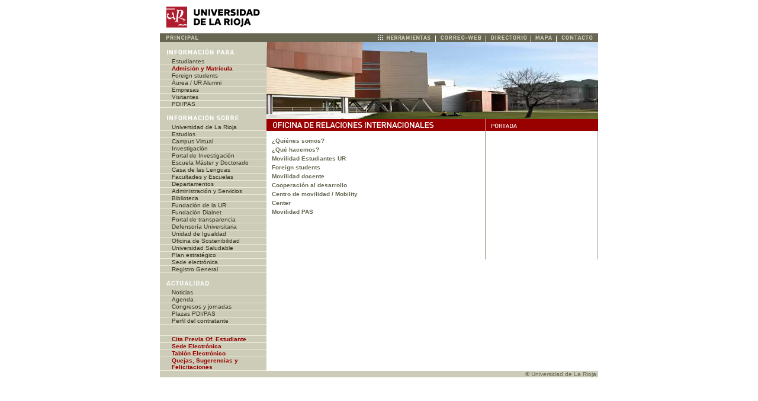

--- FILE ---
content_type: text/html
request_url: https://www.unirioja.es/servicios/sri/index.shtml
body_size: 19398
content:
<!DOCTYPE HTML PUBLIC "-//W3C//DTD HTML 4.01 Transitional//EN" "http://www.w3.org/TR/html4/loose.dtd">
<html>
<head>
<title>Relaciones Internacionales, Universidad de La Rioja</title>
<meta http-equiv="Content-Type" content="text/html; charset=iso-8859-1">
<link href="/css/unirioja.css" rel="stylesheet" type="text/css">
<script src="/js/rollovers.js"></script>
<script language="JavaScript" type="text/JavaScript">
<!--


function MM_reloadPage(init) {  //reloads the window if Nav4 resized
  if (init==true) with (navigator) {if ((appName=="Netscape")&&(parseInt(appVersion)==4)) {
    document.MM_pgW=innerWidth; document.MM_pgH=innerHeight; onresize=MM_reloadPage; }}
  else if (innerWidth!=document.MM_pgW || innerHeight!=document.MM_pgH) location.reload();
}
MM_reloadPage(true);
//-->
</script>
</head>
<body>
<table width="740" border="0" align="center" cellpadding="0" cellspacing="0">
  <tr>
    <td colspan="2">
	<table width="100%" border="0" align="center" cellpadding="0" cellspacing="0" summary="Cabecera, contiene el logotipo, buscador y enlaces a correo-web, directorio, mapa y contacto">
<!-- fwtable fwsrc="cabecera.png" fwbase="cabecera.gif" fwstyle="Dreamweaver" fwdocid = "742308039" fwnested="0" -->
  <tr>
   <td><img src="/imagenes/cabecera/spacer.gif" width="10" height="1" border="0" alt=""></td>
   <td><img src="/imagenes/cabecera/spacer.gif" width="57" height="1" border="0" alt=""></td>
   <td><img src="/imagenes/cabecera/spacer.gif" width="153" height="1" border="0" alt=""></td>
   <td><img src="/imagenes/cabecera/spacer.gif" width="252" height="1" border="0" alt=""></td>
   <td><img src="/imagenes/cabecera/spacer.gif" width="78" height="1" border="0" alt=""></td>
   <td><img src="/imagenes/cabecera/spacer.gif" width="76" height="1" border="0" alt=""></td>
   <td><img src="/imagenes/cabecera/spacer.gif" width="43" height="1" border="0" alt=""></td>
   <td><img src="/imagenes/cabecera/spacer.gif" width="71" height="1" border="0" alt=""></td>
  </tr>

  <tr>
   <td rowspan="3" colspan="4"><a href="https://www.unirioja.es"><img name="cabecera_r1_c1" src="/imagenes/cabecera/cabecera_r1_c1.gif" width="178" height="55" border="0" alt="Universidad de La Rioja"></a><a href="http://www.campusiberus.es/" target="_blank"></a></td>
   <td width="1" height="20">&nbsp;</td>
   <td height="20" colspan="3">&nbsp;</td>
  </tr>
  <tr>
   <td width="1" height="35" rowspan="2">&nbsp;</td>

<!--
<FORM method="GET" action="http://www.google.com/u/unirioja">
<td colspan="2"><div align="right">
<INPUT TYPE=text name="q" value="">
<input type="hidden" name="domains" value="unirioja.es">
<input type="hidden" name="sitesearch" value="unirioja.es"> 
</div></td>
<td><input name="sa" type="image" src="/imagenes/cabecera/cabecera_r2_c8.gif" alt="Buscar" width="71" height="15" border="0"></td>
</FORM></tr>
--></tr>
  <tr>
   <td height="20" colspan="3">&nbsp;</td>
  </tr>
  <tr>
   <td bgcolor="#666652"><img name="cabecera_r4_c1" src="/imagenes/cabecera/cabecera_r4_c1.gif" width="10" height="15" border="0" alt=""></td>
   <td bgcolor="#666652"><a href="https://www.unirioja.es" onMouseOut="MM_swapImgRestore();" onMouseOver="MM_swapImage('cabecera_r4_c2','','/imagenes/cabecera/cabecera_r4_c2_f2.gif',1)"><img name="cabecera_r4_c2" src="/imagenes/cabecera/cabecera_r4_c2.gif" width="57" height="15" border="0" alt="Principal"></a></td>
 
 
 
 
   <td colspan="2" bgcolor="#666652"><a href="http://www.unirioja.es/office365" target="_blank" onMouseOver="MM_swapImage('cabecera_r4_c3','','/imagenes/cabecera/cabecera_r4_c3_f2.gif',1)" onMouseOut="MM_swapImgRestore();"><img name="cabecera_r4_c3" src="/imagenes/cabecera/cabecera_r4_c3.gif" width="405" height="15" border="0" alt="Office 365"></a></td>
   
   
   
   
   
   <td bgcolor="#666652"><a href="https://outlook.office365.com/owa/unirioja.es " target="_blank" onMouseOver="MM_swapImage('cabecera_r4_c5','','/imagenes/cabecera/cabecera_r4_c5_f2.gif',1)" onMouseOut="MM_swapImgRestore();"><img name="cabecera_r4_c5" src="/imagenes/cabecera/cabecera_r4_c5.gif" width="78" height="15" border="0" alt="Correo-web"></a></td>
   <td bgcolor="#666652"><a href="https://www.unirioja.es" onMouseOut="MM_swapImgRestore();" onMouseOver="MM_swapImage('cabecera_r4_c6','','/imagenes/cabecera/cabecera_r4_c6_f2.gif',1)"><img name="cabecera_r4_c6" src="/imagenes/cabecera/cabecera_r4_c6.gif" width="76" height="15" border="0" alt="Directorio"></a></td>
   <td bgcolor="#666652"><a href="https://www.unirioja.es" onMouseOut="MM_swapImgRestore();" onMouseOver="MM_swapImage('cabecera_r4_c7','','/imagenes/cabecera/cabecera_r4_c7_f2.gif',1)"><img name="cabecera_r4_c7" src="/imagenes/cabecera/cabecera_r4_c7.gif" width="43" height="15" border="0" alt="Mapa web"></a></td>
   <td bgcolor="#666652"><a href="/contacto.shtml" onMouseOut="MM_swapImgRestore();" onMouseOver="MM_swapImage('cabecera_r4_c8','','/imagenes/cabecera/cabecera_r4_c8_f2.gif',1)"><img name="cabecera_r4_c8" src="/imagenes/cabecera/cabecera_r4_c8.gif" width="71" height="15" border="0" alt="Contacto"></a></td>
  </tr>
</table>

	</td>
  </tr>
  <tr>
    <td width="180" valign="top" bgcolor="#CCCCB8">
		<link href="/css/menupp.css" rel="stylesheet" type="text/css">

<script type="text/javascript">
function MM_preloadImages() { //v3.0
  var d=document; if(d.images){ if(!d.MM_p) d.MM_p=new Array();
    var i,j=d.MM_p.length,a=MM_preloadImages.arguments; for(i=0; i<a.length; i++)
    if (a[i].indexOf("#")!=0){ d.MM_p[j]=new Image; d.MM_p[j++].src=a[i];}}
}
</script>
<body><table border="0" cellspacing="0" cellpadding="0" bgcolor="#CCCCb8" summary="menu principal del web">
  <tr> 
    <td colspan="2"><img src="/imagenes/menu_principal/info_para.gif" alt="Informaci&oacute;n para" width="180" height="27"></td>
  </tr>

  
    <tr> 
    <td width="20"></td>
    <td width="160"><a href="https://www.unirioja.es/administracion-y-servicios/oficina-del-estudiante/la-oficina/" class="enlacemenupp">Estudiantes</a></td>
  </tr>
	  <tr> 
    <td colspan="2" height="1" bgcolor="#ebebd7"></td>
  </tr>
	<tr> 
    <td width="20"></td>
    <td width="160"><a href="https://www.unirioja.es/administracion-y-servicios/oficina-del-estudiante/oferta-de-plazas/" class="enlacemenurojo">Admisi&oacute;n y Matr&iacute;cula</a></td>
  </tr>
  <tr> 
    <td colspan="2" height="1" bgcolor="#ebebd7"></td>
  </tr>
    <tr> 
    <td width="20"></td>
    <td width="160"><a href="https://www.unirioja.es/administracion-y-servicios/oficina-de-relaciones-internacionales-y-responsabilidad-social/" class="enlacemenupp">Foreign students</a></td>
  </tr>
  <tr> 
    <td colspan="2" height="1" bgcolor="#ebebd7"></td>
  </tr>
    <tr> 
    <td width="20"></td>
    <td width="160"><a href="https://www.unirioja.es/administracion-y-servicios/servicio-de-relaciones-institucionales-y-comunicacion/alumni-aurea/" class="enlacemenupp">&Aacute;urea / UR Alumni </a></td>
  </tr>
  <tr> 
    <td colspan="2" height="1" bgcolor="#ebebd7"></td>
  </tr>
    <tr> 
    <td width="20"></td>
    <td width="160"><a href="https://www.unirioja.es/administracion-y-servicios/servicio-de-empleabilidad-y-practicas-externas/" class="enlacemenupp">Empresas</a></td>
  </tr>
  <tr> 
    <td colspan="2" height="1" bgcolor="#ebebd7"></td>
  </tr>
    <tr> 
    <td width="20"></td>
    <td width="160"><a href="https://www.unirioja.es/" class="enlacemenupp">Visitantes</a></td>
  </tr>
  <tr> 
    <td colspan="2" height="1" bgcolor="#ebebd7"></td>
  </tr>
    <tr> 
    <td width="20"></td>
    <td width="160"><a href="https://www.unirioja.es/administracion-y-servicios/servicio-de-personal/" class="enlacemenupp">PDI/PAS</a></td>
  </tr>
  <tr> 
    <td colspan="2" height="1" bgcolor="#ebebd7"></td>
  </tr>
    <tr> 
    <td colspan="2"><img src="/imagenes/menu_principal/info_sobre.gif" alt="Informaci&oacute;n sobre" width="180" height="27"></td>
  </tr>
    <tr> 
    <td width="20"></td>
    <td width="160"><a href="https://www.unirioja.es" class="enlacemenupp">Universidad de La Rioja</a></td>
  </tr>
  <tr> 
    <td colspan="2" height="1" bgcolor="#ebebd7"></td>
  </tr>
    <tr> 
    <td width="20"></td>
    <td width="160"><a href="https://www.unirioja.es" class="enlacemenupp">Estudios</a></td>
  </tr>
  <tr> 
    <td colspan="2" height="1" bgcolor="#ebebd7"></td>
  </tr>
    <tr> 
    <td width="20"></td>
    <td width="160"><a href="https://unirioja.blackboard.com/" target="_blank" class="enlacemenupp">Campus Virtual</a></td>
  </tr>
  <tr> 
    <td colspan="2" height="1" bgcolor="#ebebd7"></td>
  </tr>
    <tr> 
    <td width="20"></td>
    <td width="160"><a href="https://www.unirioja.es" class="enlacemenupp">Investigaci&oacute;n</a></td>
  </tr>
  <tr> 
    <td colspan="2" height="1" bgcolor="#ebebd7"></td>
  </tr> <tr> 
    <td width="20"></td>
    <td width="160"><a href="https://investigacion.unirioja.es" target="_blank" class="enlacemenupp">Portal de Investigaci&oacute;n</a></td>
  </tr>
  <tr> 
    <td colspan="2" height="1" bgcolor="#ebebd7"></td>
  </tr>
      <tr> 
    <td width="20"></td>
    <td width="160"><a href="https://www.unirioja.es/facultades-escuelas-y-centros/escuela-de-master-y-doctorado/" class="enlacemenupp">Escuela M&aacute;ster y Doctorado</a></td>
  </tr>
  <tr> 
    <td colspan="2" height="1" bgcolor="#ebebd7"></td>
  </tr>
    <tr> 
    <td width="20"></td>
    <td width="160"><a href="https://www.unirioja.es/facultades-escuelas-y-centros/casa-de-las-lenguas/" class="enlacemenupp">Casa de las Lenguas</a></td>
  </tr>
   <tr> 
    <td colspan="2" height="1" bgcolor="#ebebd7"></td>
  </tr><tr> 
    <td width="20"></td>
    <td width="160"><a href="https://www.unirioja.es/facultades-escuelas-y-centros/" class="enlacemenupp">Facultades y Escuelas</a></td>
  </tr>
  <tr> 
    <td colspan="2" height="1" bgcolor="#ebebd7"></td>
  </tr>
    <tr> 
    <td width="20"></td>
    <td width="160"><a href="https://www.unirioja.es/departamentos/" class="enlacemenupp">Departamentos</a></td>
  </tr>
  <tr> 
    <td colspan="2" height="1" bgcolor="#ebebd7"></td>
  </tr>
    <tr> 
    <td width="20"></td>
    <td width="160"><a href="https://www.unirioja.es/administracion-y-servicios/" class="enlacemenupp">Administraci&oacute;n y Servicios</a></td>
  </tr>
  <tr> 
    <td colspan="2" height="1" bgcolor="#ebebd7"></td>
  </tr>
    <tr> 
    <td width="20"></td>
    <td width="160"><a href="https://www.unirioja.es/biblioteca" target="_blank" class="enlacemenupp">Biblioteca</a></td>
  </tr>
    <tr> 
    <td colspan="2" height="1" bgcolor="#ebebd7"></td>
  </tr>
    <tr> 
    <td width="20"></td>
    <td width="160"><a href="https://fundacion.unirioja.es" target="_blank" class="enlacemenupp">Fundaci&oacute;n  de la UR </a></td>
  </tr>
  <tr> 
    <td colspan="2" height="1" bgcolor="#ebebd7"></td>
  </tr>
   <td width="20"></td>
    <td width="160"><a href="https://fundaciondialnet.unirioja.es" target="_blank" class="enlacemenupp">Fundaci&oacute;n Dialnet </a></td>
  </tr>
  <tr> 
    <td colspan="2" height="1" bgcolor="#ebebd7"></td>
  </tr>
   <tr>
     <td></td>
     <td><a href="https://www.unirioja.es/transparencia/index.shtml" class="enlacemenupp">Portal de transparencia </a></td>
   </tr>
    <tr> 
    <td colspan="2" height="1" bgcolor="#ebebd7"></td>
  </tr>
     <tr>
     <td></td>
     <td><a href="https://www.unirioja.es/defensoria-universitaria/" class="enlacemenupp">Defensor&iacute;a Universitaria </a></td>
   </tr>
       <tr> 
    <td colspan="2" height="1" bgcolor="#ebebd7"></td>
  </tr>
     <tr>
     <td></td>
     <td><a href="https://www.unirioja.es/unidad-de-igualdad-e-inclusion/" class="enlacemenupp">Unidad de Igualdad   </a></td>
   </tr>
    <tr> 
    <td colspan="2" height="1" bgcolor="#ebebd7"></td>
  </tr>
     <tr>
     <td></td>
     <td><a href="https://www.unirioja.es/administracion-y-servicios/oficina-de-sostenibilidad/" class="enlacemenupp">Oficina de Sostenibilidad</a></td>
   </tr>
	<tr> 
    <td colspan="2" height="1" bgcolor="#ebebd7"></td>
  </tr>
     <tr>
     <td></td>
     <td><a href="https://www.unirioja.es/universidad-saludable/" class="enlacemenupp">Universidad Saludable</a></td>
   </tr>
    <tr> 
    <td colspan="2" height="1" bgcolor="#ebebd7"></td>
  </tr>
   <td width="20"></td>
    <td width="160"><a href="https://www.unirioja.es/planestrategico/" target="_blank" class="enlacemenupp">Plan estrat&eacute;gico</a></td>
	 <tr> 
    <td colspan="2" height="1" bgcolor="#ebebd7"></td>
  </tr>
   <td width="20"></td>
    <td width="160"><a href="https://sede.unirioja.es" class="enlacemenupp">Sede electr&oacute;nica</a></td>
	    <tr> 
    <td colspan="2" height="1" bgcolor="#ebebd7"></td>
  </tr>
   <td width="20"></td>
    <td width="160"><a href="https://sede.unirioja.es/portal/registro-electronico/oficinas?TARGET=https%3A%2F%2Fsede.unirioja.es%2Fportal%2Fregistro-electronico%2Foficinas" target="_blank" class="enlacemenupp">Registro General</a></td>
  </tr>


  <tr> 
    <td colspan="2" height="1" bgcolor="#ebebd7"></td>
  </tr>
      <tr> 
    <td colspan="2"><img src="/imagenes/menu_principal/info_actual.gif" alt="Actualidad" width="180" height="27"></td>
  </tr>
      <tr> 
    <td width="20"></td>
    <td width="160"><a href="https://www.unirioja.es/" class="enlacemenupp">Noticias</a></td> 
  </tr>
  <tr> 
    <td colspan="2" height="1" bgcolor="#ebebd7"></td>
  </tr>
      <tr> 
    <td width="20"></td>
    <td width="160"><a href="https://www.unirioja.es/" class="enlacemenupp">Agenda</a></td> 
  </tr>
  <tr> 
    <td colspan="2" height="1" bgcolor="#ebebd7"></td>
  </tr>
      <tr> 
    <td width="20"></td>
    <td width="160"><a href="https://www.unirioja.es/" class="enlacemenupp">Congresos y jornadas</a></td>
  </tr>
  <tr> 
    <td colspan="2" height="1" bgcolor="#ebebd7"></td>
  </tr>
      <tr> 
    <td width="20"></td>
    <td width="160"><a href="https://www.unirioja.es/administracion-y-servicios/servicio-de-personal/" class="enlacemenupp">Plazas PDI/PAS</a></td>
  </tr>
  <tr> 
    <td colspan="2" height="1" bgcolor="#ebebd7"></td>
  </tr>
        <tr> 
    <td width="20"></td>
    <td width="160"><a href="https://www.unirioja.es/administracion-y-servicios/servicio-de-contratacion-compras-y-patrimonio/perfil-del-contratante/" class="enlacemenupp">Perfil del contratante </a></td>
  </tr>
  <tr> 
    <td colspan="2" height="1" bgcolor="#ebebd7"></td>
  </tr>
  <tr>
    <td></td>
    <td>&nbsp;</td>
  </tr>

 <tr> 
    <td colspan="2" height="1" bgcolor="#ebebd7"></td>
  </tr>
 <tr>
   <td></td>
   <td><a href="https://jazz.unirioja.es:8445/qmaticwebbooking/#/" target="_blank" class="enlacemenurojo">Cita Previa Of. Estudiante</a></td>
 </tr>
 <tr> 
    <td colspan="2" height="1" bgcolor="#ebebd7"></td>
  </tr>
 <tr>
   <td></td>
   <td><a href="https://sede.unirioja.es/portal/?TARGET=https%3A//sede.unirioja.es/portal/" target="_blank" class="enlacemenurojo">Sede Electr&oacute;nica</a></td>
 </tr>
 <tr> 
    <td colspan="2" height="1" bgcolor="#ebebd7"></td>
  </tr>
  <tr>
    <td></td>
    <td><a href="https://sede.unirioja.es/publicaciones/tablon/" target="_blank" class="enlacemenurojo">Tabl&oacute;n Electr&oacute;nico</a></td>
  </tr>

 <tr> 
    <td colspan="2" height="1" bgcolor="#ebebd7"></td>
  </tr>
<tr>
    <td></td>
    <td><a href="https://sede.unirioja.es/sqf" target="_blank" class="enlacemenurojo">Quejas, Sugerencias y Felicitaciones</a></td>
  </tr>
<tr> 
    <td colspan="2" height="1" bgcolor="#ebebd7"></td>
  </tr>

</table>


	</td>
    <td width="560" valign="top">
<table width="100%"  border="0" cellspacing="0" cellpadding="0">
  <tr>
          <td bgcolor="#EBEBD7"><img src="/imagenes/servicios/sp_portada.jpg" alt="Servicio de Relaciones Internacionales" width="560" height="130"></td>
  </tr>
  <tr>
          <td bgcolor="#990000"><img src="/imagenes/titulos/servicios/titulo_sri.gif" alt="Servicio de Relaciones Internacionales" width="560" height="20"></td>
  </tr>
  <tr>
    <td>
	<table width="560" border="0" cellspacing="0" cellpadding="0">
  <tr>
    <td width="369" height="100%" valign="top">
	<table width="100%"   border="0" cellpadding="0" cellspacing="9">
  <tr>
    <td width="170" valign="top">	<table width="100%"  border="0" cellpadding="0" cellspacing="0">
      <tr>
        <td height="15"><a href="/servicios/sri/quienes_somos.shtml" class="enlacemenu">&iquest;Qui&eacute;nes somos?</a></td>
      </tr>
      <tr>
        <td height="15"><a href="/servicios/sri/que_hacemos.shtml" class="enlacemenu">&iquest;Qu&eacute; hacemos?</a></td>
      </tr>
      <tr>
        <td height="15"><a href="http://www.unirioja.es/universidad/rii/index_movilidad.shtml" class="enlacemenu">Movilidad Estudiantes  UR</a></td>
      </tr>
        <tr>
                            <td height="15"><a href="http://www.unirioja.es/universidad/rii/index_foreign.shtml" class="enlacemenu">Foreign 
                              students</a></td>
      </tr><tr>
                            <td height="15"><a href="http://www.unirioja.es/universidad/rii/docentes.shtml" class="enlacemenu">Movilidad docente</a> <a href="docentes.shtml" class="enlacemenu">  </a></td>
      </tr>
      <tr>
        <td height="15" class="enlacemenu"><a href="http://www.unirioja.es/universidad/rii/cooperacion/convocatorias.shtml" class="enlacemenu">Cooperaci&oacute;n al desarrollo</a> </td>
      </tr>
      <tr>
        <td height="15" class="enlacemenu"><a href="http://www.unirioja.es/universidad/rii/centromovilidad.shtml" class="enlacemenu">Centro de movilidad</a> / <a href="http://www.unirioja.es/universidad/rii/centromovilidad_EN.shtml" class="enlacemenu">Mobility Center</a> </td>
      </tr>


    </table>
      <a href="http://www.unirioja.es/universidad/rii/movilidad_PAS.shtml" class="enlacemenu">Movilidad PAS </a></td>
    <td width="170" valign="top"><table width="100%"  border="0" cellpadding="0" cellspacing="0">
      <tr>
        <td></td>
      </tr>
      <tr>
        <td height="15">&nbsp;</td>
      </tr>
    </table></td>
  </tr>
</table>
	</td>
    <td width="1" bgcolor="#999985"><img src="/imagenes/generales/puntot.gif" width="1" height="217"></td>
                <td width="189" valign="top"><table width="100%" cellspacing="9">
                    <tr>
                      <td><!-- Error con un server side include --></td>
                    </tr>
                  </table></td>
    <td width="1" bgcolor="#999985"><img src="/imagenes/generales/puntot.gif" width="1" height="217"></td>
  </tr>
</table>
	</td>
  </tr>
</table>

</td>
  </tr>
    <tr bgcolor="#CCCCB8">
    <td colspan="2" valign="top"><table width="100%" border="0" align="center" cellpadding="0" cellspacing="0" bgcolor="#CCCCB8" summary="pie con enlace al aviso legal y otros datos del web">
    <tr class="firma">
      <td>
        <div align="right">&copy; Universidad de La Rioja&nbsp;</div></td>
    </tr>
  </table>
</td>
  </tr>
</table>
</body>
</html>


--- FILE ---
content_type: text/css
request_url: https://www.unirioja.es/css/unirioja.css
body_size: 2814
content:
body {
	margin-left: 0px;
	margin-top: 0px;
	margin-right: 0px;
	margin-bottom: 0px;
	background-color: #FFFFFF;
}

INPUT {
	border-color:#ccccb8;
	border-width: 0px;
	height: 15px;
	font-family: Verdana, Arial, Helvetica, sans-serif;
	font-size: x-small;
	color: #000000;
	background-color:#ebebd7
}

SELECT {
	border-color:#ccccb8;
	border-width: 1px;
	height: 18px;
	font-family: Verdana, Arial, Helvetica, sans-serif;
	font-size: x-small;
	color: #000000;
	background-color:#ebebd7
}

TEXTAREA {
	border-color:#ccccb8;
	border-width: 1px;
	height: auto;
	font-family: Verdana, Arial, Helvetica, sans-serif;
	font-size: x-small;
	color: #000000;
	background-color:#ebebd7
}

.titulo {
	font-family: Verdana, Arial, Helvetica, sans-serif;
	font-size: x-small;
	color: #990000;
	font-weight: bold;
	text-decoration: none;
	line-height: 15px;
}

.textocomun {
	font-family: Verdana, Arial, Helvetica, sans-serif;
	font-size: x-small;
	color: #000;
	list-style-image:  url("/imagenes/generales/punto_lista.gif");
	list-style-type: none;
}

.enlacetexto {
	font-family: Verdana, Arial, Helvetica, sans-serif;
	font-size: x-small;
	color: #990000;
	text-decoration: none;
}

A.enlacetexto:hover {
	text-decoration: underline;
	text-align: left;
}

.firma {
	font-family: Verdana, Arial, Helvetica, sans-serif;
	font-size: x-small;
	color: #666652;
	text-decoration: none;
}

A.firma:hover {
	color: #990000;
}

.enlacemenu {
	font-family: Verdana, Arial, Helvetica, sans-serif;
	font-size: x-small;
	color: #666652;
	font-weight: bold;
	text-decoration: none;
	line-height: 15px;
}

A.enlacemenu:hover {
	color: #990000;
}

.enlacesubmenu {
	font-family: Verdana, Arial, Helvetica, sans-serif;
	font-size: x-small;
	color: #000000;
	font-weight: normal;
	text-decoration: none;
	line-height: 15px;
}

A.enlacesubmenu:hover {
	color: #990000;
}

.tablatitulo {
	background-color: #999985;
	border-width: 1px;
	height: 17px;
	padding-left: 3px;
	vertical-align: text-top;
	
	font-family: Verdana, Arial, Helvetica, sans-serif;
	font-size: x-small;
	color: #FFFFFF;
	font-weight: bold;
}

.tablasubtitulo {
	background-color: #CCCCB8;
	border-width: 1px;
	height: 17px;
	padding-left: 3px;
	vertical-align: top;
	
	font-family: Verdana, Arial, Helvetica, sans-serif;
	font-size: x-small;
	color: #666652;
	font-weight: bold;
}

.tablatexto {
	background-color: #EBEBD7;
	border-width: 1px;
	height: 17px;
	padding-left: 3px;
	vertical-align: text-top;
	
	font-family: Verdana, Arial, Helvetica, sans-serif;
	font-size: x-small;
	color: #000000;
}

.titular {
	font-size: 20px;
	color: #000000;
	font-weight: bold;
	font-family: Georgia, "Times New Roman", Times, serif;
}


--- FILE ---
content_type: text/css
request_url: https://www.unirioja.es/css/menupp.css
body_size: 422
content:
.enlacemenupp {
	font-family: Verdana, Arial, Helvetica, sans-serif;
	font-size: x-small;
	color: #33331F;
	font-weight: normal;
	text-decoration: none;
}

A.enlacemenupp:hover {
	color: #990000;
}

.enlacemenurojo {
	font-family: Verdana, Arial, Helvetica, sans-serif;
	font-size: x-small;
	color: #990000;
	font-weight: bold;
	text-decoration: none;
}

A.enlacemenurojo:hover {
	color: #33331F;
}
